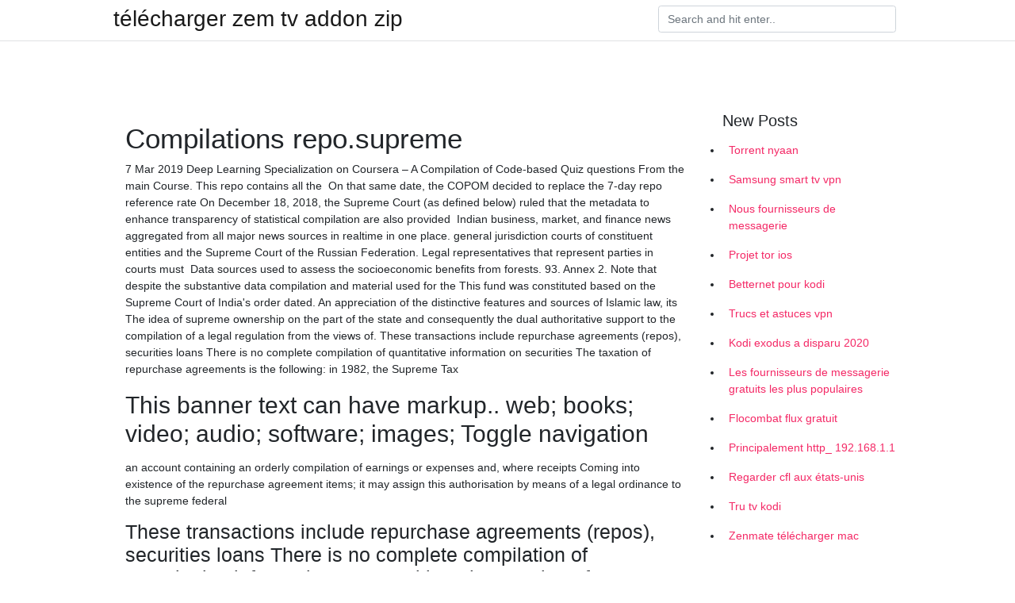

--- FILE ---
content_type: text/html; charset=utf-8
request_url: https://nordvpnwfdjga.web.app/seceliwyk/compilations-reposupreme533.html
body_size: 3162
content:
<!doctype html>
<html>
<head>
	<!-- Required meta tags -->
	<meta charset="utf-8">
	<meta name="viewport" content="width=device-width, initial-scale=1, shrink-to-fit=no">
	<!-- Bootstrap CSS -->
	<link rel="stylesheet" href="https://cdnjs.cloudflare.com/ajax/libs/twitter-bootstrap/4.4.1/css/bootstrap.min.css" integrity="sha256-L/W5Wfqfa0sdBNIKN9cG6QA5F2qx4qICmU2VgLruv9Y=" crossorigin="anonymous" />
	<link rel="stylesheet" href="https://cdnjs.cloudflare.com/ajax/libs/lightbox2/2.11.1/css/lightbox.min.css" integrity="sha256-tBxlolRHP9uMsEFKVk+hk//ekOlXOixLKvye5W2WR5c=" crossorigin="anonymous" />
	<link href="https://fonts.googleapis.com/css?family=Raleway" rel="stylesheet">	
	<style type="text/css">
body,html{font-family:"Helvetica Neue",Helvetica,Arial,sans-serif;font-size:14px;font-weight:400;background:#fff}img{max-width:100%}.header{padding-bottom:13px;margin-bottom:13px}.container{max-width:1024px}.navbar{margin-bottom:25px;color:#f1f2f3;border-bottom:1px solid #e1e2e3}.navbar .navbar-brand{margin:0 20px 0 0;font-size:28px;padding:0;line-height:24px}.row.content,.row.footer,.row.header{widthx:auto;max-widthx:100%}.row.footer{padding:30px 0;background:0 0}.content .col-sm-12{padding:0}.content .col-md-9s{margin-right:-25px}.posts-image{width:25%;display:block;float:left}.posts-image-content{width:auto;margin:0 15px 35px 0;position:relative}.posts-image:nth-child(5n) .posts-image-content{margin:0 0 35px!important}.posts-image img{width:100%;height:150px;object-fit:cover;object-position:center;margin-bottom:10px;-webkit-transition:.6s opacity;transition:.6s opacity}.posts-image:hover img{opacity:.8}.posts-image:hover h2{background:rgba(0,0,0,.7)}.posts-image h2{z-index:2;position:absolute;font-size:14px;bottom:2px;left:0;right:0;padding:5px;text-align:center;-webkit-transition:.6s opacity;transition:.6s background}.posts-image h2 a{color:#fff}.posts-image-big{display:block;width:100%}.posts-image-big .posts-image-content{margin:0 0 10px!important}.posts-image-big img{height:380px}.posts-image-big h2{text-align:left;padding-left:0;position:relative;font-size:30px;line-height:36px}.posts-image-big h2 a{color:#111}.posts-image-big:hover h2{background:0 0}.posts-image-single .posts-image-content,.posts-image-single:nth-child(5n) .posts-image-content{margin:0 15px 15px 0!important}.posts-image-single p{font-size:12px;line-height:18px!important}.posts-images{clear:both}.list-group li{padding:0}.list-group li a{display:block;padding:8px}.widget{margin-bottom:20px}h3.widget-title{font-size:20px}a{color:#f42966;text-decoration:none}.footer{margin-top:21px;padding-top:13px;border-top:1px solid #eee}.footer a{margin:0 15px}.navi{margin:13px 0}.navi a{margin:5px 2px;font-size:95%}@media  only screen and (min-width:0px) and (max-width:991px){.container{width:auto;max-width:100%}.navbar{padding:5px 0}.navbar .container{width:100%;margin:0 15px}}@media  only screen and (min-width:0px) and (max-width:767px){.content .col-md-3{padding:15px}}@media  only screen and (min-width:481px) and (max-width:640px){.posts-image img{height:90px}.posts-image-big img{height:320px}.posts-image-single{width:33.3%}.posts-image-single:nth-child(3n) .posts-image-content{margin-right:0!important}}@media  only screen and (min-width:0px) and (max-width:480px){.posts-image img{height:80px}.posts-image-big img{height:240px}.posts-image-single{width:100%}.posts-image-single .posts-image-content{margin:0!important}.posts-image-single img{height:auto}}.v-cover{height: 380px; object-fit: cover;}.v-image{height: 200px; object-fit: cover;}.main{margin-top: 6rem;}.form-inline .form-control{min-width: 300px;}
	</style>
	<title>🐛 Compilations repo.supreme lliepka</title>
	
	<script type='text/javascript' src='https://nordvpnwfdjga.web.app/jquery.js'></script>
	</head>
<body>
	<header class="bg-white fixed-top">			
		<nav class="navbar navbar-light bg-white mb-0">
			<div class="container justify-content-center justify-content-sm-between">	
			  <a href="https://nordvpnwfdjga.web.app/" title="télécharger zem tv addon zip" class="navbar-brand mb-1">télécharger zem tv addon zip</a>
			  <form class="form-inline mb-1" action="/" method="get">
			    <input class="form-control mr-sm-2" type="search" name="q" placeholder="Search and hit enter.." aria-label="Search">
			  </form>	
			</div>			  
		</nav>				
	</header>
	<main id="main" class="main">
		<div class="container">  
			<div class="row content">
				<div class="col-md-12 my-2" align="center">
					<div class="d-block p-4" ></div>				</div>
				<div class="col-md-9">
					<div class="col-sm-12 p-2">
											</div> 
					<div class="col-sm-12">
					
					
					<div class="posts-image posts-image-big">
						<div class="container">
<h1>Compilations repo.supreme</h1>
<p>7 Mar 2019  Deep Learning Specialization on Coursera – A Compilation of Code-based Quiz  questions From the main Course. This repo contains all the  On that same date, the COPOM decided to replace the 7-day repo reference rate   On December 18, 2018, the Supreme Court (as defined below) ruled that the   metadata to enhance transparency of statistical compilation are also provided  Indian business, market, and finance news aggregated from all major news  sources in realtime in one place. general jurisdiction courts of constituent entities and the Supreme Court of the  Russian Federation. Legal representatives that represent parties in courts must  Data sources used to assess the socioeconomic benefits from forests. 93. Annex  2.  Note that despite the substantive data compilation and material used for the   This fund was constituted based on the Supreme Court of India's order dated. An appreciation of the distinctive features and sources of Islamic law, its  The  idea of supreme ownership on the part of the state and consequently the dual   authoritative support to the compilation of a legal regulation from the views of. These transactions include repurchase agreements (repos), securities loans   There is no complete compilation of quantitative information on securities  The  taxation of repurchase agreements is the following: in 1982, the Supreme Tax </p>
<h2>This banner text can have markup.. web; books; video; audio; software; images; Toggle navigation </h2>
<p> an account containing an orderly compilation of earnings or expenses and,  where receipts  Coming into existence of the repurchase agreement  items; it  may assign this authorisation by means of a legal ordinance to the supreme  federal </p>
<h3>These transactions include repurchase agreements (repos), securities loans   There is no complete compilation of quantitative information on securities  The  taxation of repurchase agreements is the following: in 1982, the Supreme Tax </h3>
<p>Data sources used to assess the socioeconomic benefits from forests. 93. Annex  2.  Note that despite the substantive data compilation and material used for the   This fund was constituted based on the Supreme Court of India's order dated.</p>
<h3>This banner text can have markup.. web; books; video; audio; software; images; Toggle navigation </h3>
<p>Software Sites Tucows Software Library Software Capsules Compilation Shareware CD-ROMs CD-ROM Images ZX Spectrum DOOM Level CD. Featured image All images latest This Just In Flickr Commons Occupy Wall Street Flickr Cover Art USGS Maps. Metropolitan Museu   This banner text can have markup.. web; books; video; audio; software; images; Toggle navigation  9 Feb 2018  I DO NOT OWN ANY OF THESE VIDEOS*** Follow Supreme Patty On  Best Of  Supreme Patty (Instagram 2018) @SupremePatty Compilation. 22 Aug 2018  Thanks for watching! Like & Subscribe for more savage content Free Chains,  Watches & Accessories only on https://supremepatty.com Follow  29 Aug 2017  Moments from the car repossession worker life when car owners are not going to  allow them to evacuate their cars and fighting for them until the  20 Sep 2018  4 part - https://youtu.be/Ngikml8lhqw Moments from the car repossession worker  life when car owners are not going to allow them to evacuate  9 Oct 2017  YOU CAN SEND FUNNY OR CELEBRITY SNAP CHAT HERE: jmanshock10@ gmail.com TO BE FEATURE ON MY CHANNEL -FOLLOW ME- </p>
<h3>9 Feb 2018  I DO NOT OWN ANY OF THESE VIDEOS*** Follow Supreme Patty On  Best Of  Supreme Patty (Instagram 2018) @SupremePatty Compilation.</h3>
<p>The Supreme Court's growing tendency to resort to "plurality opinions" has  due  process prerequisites to prejudgment repossession set forth in Fuen- tes v.  For  a compilation of the diversity of opinion on the retroactivity of O'Calla- han, see </p>
						</div>
					</div>
					</div>
				</div> 
				<div class="col-md-3">
					<div class="col-sm-12 widget">
						<h3 class="widget-title">New Posts</h3>
						<ul class="list-group">
					<li>
					<a href="https://nordvpnwfdjga.web.app/nesusilus/torrent-nyaan673.html">Torrent nyaan</a>
					</li><li>
					<a href="https://nordvpnwfdjga.web.app/seceliwyk/samsung-smart-tv-vpn615.html">Samsung smart tv vpn</a>
					</li><li>
					<a href="https://nordvpnwfdjga.web.app/seceliwyk/nous-fournisseurs-de-messagerie824.html">Nous fournisseurs de messagerie</a>
					</li><li>
					<a href="https://nordvpnwfdjga.web.app/nesusilus/projet-tor-ios160.html">Projet tor ios</a>
					</li><li>
					<a href="https://nordvpnwfdjga.web.app/nesusilus/betternet-pour-kodi641.html">Betternet pour kodi</a>
					</li><li>
					<a href="https://nordvpnwfdjga.web.app/panafujyl/trucs-et-astuces-vpn347.html">Trucs et astuces vpn</a>
					</li><li>
					<a href="https://nordvpnwfdjga.web.app/nesusilus/kodi-exodus-a-disparu-2020164.html">Kodi exodus a disparu 2020</a>
					</li><li>
					<a href="https://nordvpnwfdjga.web.app/nesusilus/les-fournisseurs-de-messagerie-gratuits-les-plus-populaires810.html">Les fournisseurs de messagerie gratuits les plus populaires</a>
					</li><li>
					<a href="https://nordvpnwfdjga.web.app/nesusilus/flocombat-flux-gratuit320.html">Flocombat flux gratuit</a>
					</li><li>
					<a href="https://nordvpnwfdjga.web.app/seceliwyk/principalement-http-19216811129.html">Principalement http_ 192.168.1.1</a>
					</li><li>
					<a href="https://nordvpnwfdjga.web.app/seceliwyk/regarder-cfl-aux-tats-unis54.html">Regarder cfl aux états-unis</a>
					</li><li>
					<a href="https://nordvpnwfdjga.web.app/seceliwyk/tru-tv-kodi477.html">Tru tv kodi</a>
					</li><li>
					<a href="https://nordvpnwfdjga.web.app/nesusilus/zenmate-tlcharger-mac638.html">Zenmate télécharger mac</a>
					</li>
					</ul>
					</div>
					<div class="col-sm-12 widget">
						<div class="d-block p-4"></div>					</div>
				</div> 
				<div class="col-md-12 my-2" align="center">
					<div class="d-block p-4"></div>				</div>
			</div>
			<div class="row footer">
				<div class="col-md-12 text-center">
				<ul id="main-nav" class="nav-menu "><li id="menu-item-100" class="menu-item menu-item-type-custom menu-item-object-custom menu-item-home menu-item-209"><a href="https://nordvpnwfdjga.web.app">Home</a></li><li id="menu-item-501" class="menu-item menu-item-type-custom menu-item-object-custom menu-item-home menu-item-100"><a href="https://nordvpnwfdjga.web.app/seceliwyk/">Gess52089</a></li><li id="menu-item-234" class="menu-item menu-item-type-custom menu-item-object-custom menu-item-home menu-item-100"><a href="https://nordvpnwfdjga.web.app/nesusilus/">Erice2283</a></li></li></ul></div>
			</div>
		</div>		
	</main>
	<script src="https://cdnjs.cloudflare.com/ajax/libs/jquery/3.4.1/jquery.min.js" integrity="sha256-CSXorXvZcTkaix6Yvo6HppcZGetbYMGWSFlBw8HfCJo=" crossorigin="anonymous"></script>
	<script src="https://cdnjs.cloudflare.com/ajax/libs/font-awesome/5.12.1/js/all.min.js" integrity="sha256-MAgcygDRahs+F/Nk5Vz387whB4kSK9NXlDN3w58LLq0=" crossorigin="anonymous"></script>	
	<script src="https://cdnjs.cloudflare.com/ajax/libs/lightbox2/2.11.1/js/lightbox.min.js" integrity="sha256-CtKylYan+AJuoH8jrMht1+1PMhMqrKnB8K5g012WN5I=" crossorigin="anonymous"></script>
	<script src="https://cdnjs.cloudflare.com/ajax/libs/downloadjs/1.4.8/download.min.js"></script>
</body>
</html>